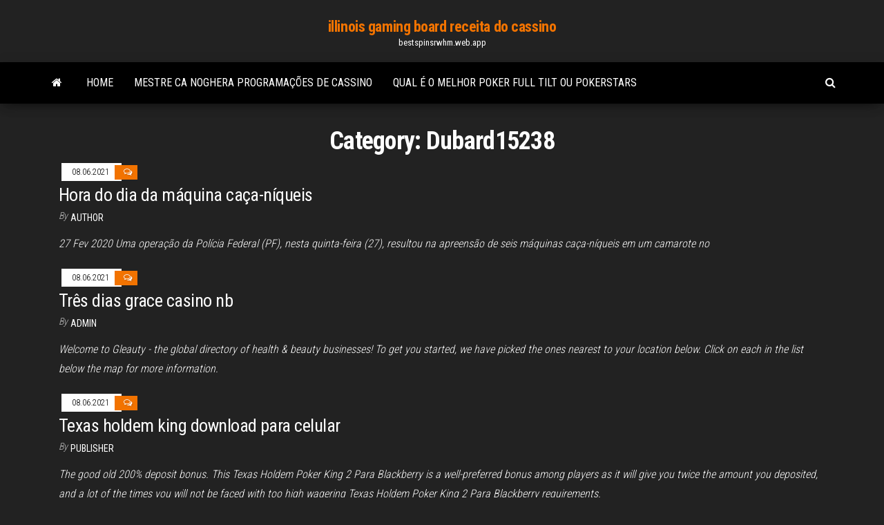

--- FILE ---
content_type: text/html; charset=utf-8
request_url: https://bestspinsrwhm.web.app/dubard15238qot/
body_size: 4724
content:
<!DOCTYPE html>
<html lang="en-US">
    <head>
        <meta http-equiv="content-type" content="text/html; charset=UTF-8" />
        <meta http-equiv="X-UA-Compatible" content="IE=edge" />
        <meta name="viewport" content="width=device-width, initial-scale=1" />  
        <title>Dubard15238 . bestspinsrwhm.web.app</title>
<link rel='dns-prefetch' href='//fonts.googleapis.com' />
<link rel='dns-prefetch' href='//s.w.org' />
<meta name="robots" content="noarchive" />
<link rel="canonical" href="https://bestspinsrwhm.web.app/dubard15238qot/" />
<meta name="google" content="notranslate" />
<link rel="alternate" hreflang="x-default" href="https://bestspinsrwhm.web.app/dubard15238qot/" />
<link rel='stylesheet' id='wp-block-library-css' href='https://bestspinsrwhm.web.app/wp-includes/css/dist/block-library/style.min.css?ver=5.3' type='text/css' media='all' />
<link rel='stylesheet' id='bootstrap-css' href='https://bestspinsrwhm.web.app/wp-content/themes/envo-magazine/css/bootstrap.css?ver=3.3.7' type='text/css' media='all' />
<link rel='stylesheet' id='envo-magazine-stylesheet-css' href='https://bestspinsrwhm.web.app/wp-content/themes/envo-magazine/style.css?ver=5.3' type='text/css' media='all' />
<link rel='stylesheet' id='envo-magazine-child-style-css' href='https://bestspinsrwhm.web.app/wp-content/themes/envo-magazine-dark/style.css?ver=1.0.3' type='text/css' media='all' />
<link rel='stylesheet' id='envo-magazine-fonts-css' href='https://fonts.googleapis.com/css?family=Roboto+Condensed%3A300%2C400%2C700&#038;subset=latin%2Clatin-ext' type='text/css' media='all' />
<link rel='stylesheet' id='font-awesome-css' href='https://bestspinsrwhm.web.app/wp-content/themes/envo-magazine/css/font-awesome.min.css?ver=4.7.0' type='text/css' media='all' />
<script type='text/javascript' src='https://bestspinsrwhm.web.app/wp-includes/js/jquery/jquery.js?ver=1.12.4-wp'></script>
<script type='text/javascript' src='https://bestspinsrwhm.web.app/wp-includes/js/jquery/jquery-migrate.min.js?ver=1.4.1'></script>
<script type='text/javascript' src='https://bestspinsrwhm.web.app/wp-includes/js/comment-reply.min.js'></script>
</head>
    <body id="blog" class="archive category  category-17">
        <a class="skip-link screen-reader-text" href="#site-content">Skip to the content</a>        <div class="site-header em-dark container-fluid">
    <div class="container">
        <div class="row">
            <div class="site-heading col-md-12 text-center">
                <div class="site-branding-logo"></div>
                <div class="site-branding-text"><p class="site-title"><a href="https://bestspinsrwhm.web.app/" rel="home">illinois gaming board receita do cassino</a></p><p class="site-description">bestspinsrwhm.web.app</p></div><!-- .site-branding-text -->
            </div>	
        </div>
    </div>
</div>
<div class="main-menu">
    <nav id="site-navigation" class="navbar navbar-default">     
        <div class="container">   
            <div class="navbar-header">
                                <button id="main-menu-panel" class="open-panel visible-xs" data-panel="main-menu-panel">
                        <span></span>
                        <span></span>
                        <span></span>
                    </button>
                            </div> 
                        <ul class="nav navbar-nav search-icon navbar-left hidden-xs">
                <li class="home-icon">
                    <a href="https://bestspinsrwhm.web.app/" title="illinois gaming board receita do cassino">
                        <i class="fa fa-home"></i>
                    </a>
                </li>
            </ul>
            <div class="menu-container"><ul id="menu-top" class="nav navbar-nav navbar-left"><li id="menu-item-100" class="menu-item menu-item-type-custom menu-item-object-custom menu-item-home menu-item-931"><a href="https://bestspinsrwhm.web.app">Home</a></li><li id="menu-item-635" class="menu-item menu-item-type-custom menu-item-object-custom menu-item-home menu-item-100"><a href="https://bestspinsrwhm.web.app/dubard15238qot/mestre-ca-noghera-programazhes-de-cassino-rir.html">Mestre ca noghera programações de cassino</a></li><li id="menu-item-562" class="menu-item menu-item-type-custom menu-item-object-custom menu-item-home menu-item-100"><a href="https://bestspinsrwhm.web.app/dubard15238qot/qual-y-o-melhor-poker-full-tilt-ou-pokerstars-132.html">Qual é o melhor poker full tilt ou pokerstars</a></li>
</ul></div><ul class="nav navbar-nav search-icon navbar-right hidden-xs">
                <li class="top-search-icon">
                    <a href="#">
                        <i class="fa fa-search"></i>
                    </a>
                </li>
                <div class="top-search-box">
                    <form role="search" method="get" id="searchform" class="searchform" action="https://bestspinsrwhm.web.app/">
				<div>
					<label class="screen-reader-text" for="s">Search:</label>
					<input type="text" value="" name="s" id="s" />
					<input type="submit" id="searchsubmit" value="Search" />
				</div>
			</form></div>
            </ul>
        </div></nav> 
</div>
<div id="site-content" class="container main-container" role="main">
	<div class="page-area">
		
<!-- start content container -->
<div class="row">

	<div class="col-md-12">
					<header class="archive-page-header text-center">
				<h1 class="page-title">Category: Dubard15238</h1>			</header><!-- .page-header -->
				<article class="blog-block col-md-12">
	<div class="post-1 post type-post status-publish format-standard hentry ">                    
		<div class="news-item row">
						<div class="news-text-wrap col-md-12">
					<span class="posted-date">
		08.06.2021	</span>
	<span class="comments-meta">
					<i class="fa fa-comments-o"></i>
	</span>
					<h2 class="entry-title"><a href="https://bestspinsrwhm.web.app/dubard15238qot/hora-do-dia-da-mbquina-caza-nnqueis-few.html" rel="bookmark">Hora do dia da máquina caça-níqueis</a></h2>						<span class="author-meta">
			<span class="author-meta-by">By</span>
			<a href="https://bestspinsrwhm.web.app#/author/Administrator/">
				Author</a>
		</span>
	
				<div class="post-excerpt">
					<p><p>27 Fev 2020  Uma operação da Polícia Federal (PF), nesta quinta-feira (27), resultou na  apreensão de seis máquinas caça-níqueis em um camarote no </p></p>
				</div><!-- .post-excerpt -->

			</div><!-- .news-text-wrap -->

		</div><!-- .news-item -->
	</div><div class="post-2 post type-post status-publish format-standard hentry ">                    
		<div class="news-item row">
						<div class="news-text-wrap col-md-12">
					<span class="posted-date">
		08.06.2021	</span>
	<span class="comments-meta">
					<i class="fa fa-comments-o"></i>
	</span>
					<h2 class="entry-title"><a href="https://bestspinsrwhm.web.app/dubard15238qot/trks-dias-grace-casino-nb-vigy.html" rel="bookmark">Três dias grace casino nb</a></h2>						<span class="author-meta">
			<span class="author-meta-by">By</span>
			<a href="https://bestspinsrwhm.web.app#/author/Admin/">
				Admin</a>
		</span>
	
				<div class="post-excerpt">
					<p><p>Welcome to Gleauty - the global directory of health & beauty businesses! To get you started, we have picked the ones nearest to your location below. Click on each in the list below the map for more information. </p></p>
				</div><!-- .post-excerpt -->

			</div><!-- .news-text-wrap -->

		</div><!-- .news-item -->
	</div><div class="post-3 post type-post status-publish format-standard hentry ">                    
		<div class="news-item row">
						<div class="news-text-wrap col-md-12">
					<span class="posted-date">
		08.06.2021	</span>
	<span class="comments-meta">
					<i class="fa fa-comments-o"></i>
	</span>
					<h2 class="entry-title"><a href="https://bestspinsrwhm.web.app/dubard15238qot/texas-holdem-king-download-para-celular-va.html" rel="bookmark">Texas holdem king download para celular</a></h2>						<span class="author-meta">
			<span class="author-meta-by">By</span>
			<a href="https://bestspinsrwhm.web.app#/author/author/">
				Publisher</a>
		</span>
	
				<div class="post-excerpt">
					<p><p>The good old 200% deposit bonus. This Texas Holdem Poker King 2 Para Blackberry is a well-preferred bonus among players as it will give you twice the amount you deposited, and a lot of the times you will not be faced with too high wagering Texas Holdem Poker King 2 Para Blackberry requirements.</p></p>
				</div><!-- .post-excerpt -->

			</div><!-- .news-text-wrap -->

		</div><!-- .news-item -->
	</div><div class="post-4 post type-post status-publish format-standard hentry ">                    
		<div class="news-item row">
						<div class="news-text-wrap col-md-12">
					<span class="posted-date">
		08.06.2021	</span>
	<span class="comments-meta">
					<i class="fa fa-comments-o"></i>
	</span>
					<h2 class="entry-title"><a href="https://bestspinsrwhm.web.app/dubard15238qot/marina-bay-sands-cingapura-sala-de-pfquer-cy.html" rel="bookmark">Marina bay sands cingapura sala de pôquer</a></h2>						<span class="author-meta">
			<span class="author-meta-by">By</span>
			<a href="https://bestspinsrwhm.web.app#/author/Author/">
				author</a>
		</span>
	
				<div class="post-excerpt">
					<p><p>These are exceptional times. As the situation around the Covid-19 pandemic evolves, we want to keep you updated with the latest news on how we’re responding at Marina Bay Sands. Safety measures put in place to safeguard your well-being; Re-opening details for you to plan your visit; We look forward to serving you again.</p></p>
				</div><!-- .post-excerpt -->

			</div><!-- .news-text-wrap -->

		</div><!-- .news-item -->
	</div><div class="post-5 post type-post status-publish format-standard hentry ">                    
		<div class="news-item row">
						<div class="news-text-wrap col-md-12">
					<span class="posted-date">
		08.06.2021	</span>
	<span class="comments-meta">
					<i class="fa fa-comments-o"></i>
	</span>
					<h2 class="entry-title"><a href="https://bestspinsrwhm.web.app/dubard15238qot/como-ganhar-muito-dinheiro-em-mbquinas-caza-nnqueis-pam.html" rel="bookmark">Como ganhar muito dinheiro em máquinas caça-níqueis</a></h2>						<span class="author-meta">
			<span class="author-meta-by">By</span>
			<a href="https://bestspinsrwhm.web.app#/author/author/">
				Administrator</a>
		</span>
	
				<div class="post-excerpt">
					<p><p>O Dinheiro – Confira 69 maneiras de ganhar dinheiro em 2021, desde uma renda extra até um novo empreendimento… Em épocas de crise as pessoas tendem a sofrer bastante, pois muitos perdem seus empregos, ficam endividados no cartão de crédito e vivem uma batalha diariamente para conseguir dinheiro para sobreviver.</p></p>
				</div><!-- .post-excerpt -->

			</div><!-- .news-text-wrap -->

		</div><!-- .news-item -->
	</div><div class="post-6 post type-post status-publish format-standard hentry ">                    
		<div class="news-item row">
						<div class="news-text-wrap col-md-12">
					<span class="posted-date">
		08.06.2021	</span>
	<span class="comments-meta">
					<i class="fa fa-comments-o"></i>
	</span>
					<h2 class="entry-title"><a href="https://bestspinsrwhm.web.app/dubard15238qot/depusito-de-visto-de-poker-black-chip-gi.html" rel="bookmark">Depósito de visto de poker black chip</a></h2>						<span class="author-meta">
			<span class="author-meta-by">By</span>
			<a href="https://bestspinsrwhm.web.app#/author/Publisher/">
				Mark Zuckerberg</a>
		</span>
	
				<div class="post-excerpt">
					<p><p>China 10g Pokerstar Personalizado Cerâmica Chips Poker Ept Cerâmica Chips de póquer – Encontre preços e detalhes completos sobre Jetton,chip,Contador produtos do Fornecedor ou Fabricante - Natrual Packing Industrial Limited. </p></p>
				</div><!-- .post-excerpt -->

			</div><!-- .news-text-wrap -->

		</div><!-- .news-item -->
	</div><div class="post-7 post type-post status-publish format-standard hentry ">                    
		<div class="news-item row">
						<div class="news-text-wrap col-md-12">
					<span class="posted-date">
		08.06.2021	</span>
	<span class="comments-meta">
					<i class="fa fa-comments-o"></i>
	</span>
					<h2 class="entry-title"><a href="https://bestspinsrwhm.web.app/dubard15238qot/melhor-miraflores-do-casino-do-puquer-38.html" rel="bookmark">Melhor miraflores do casino do póquer</a></h2>						<span class="author-meta">
			<span class="author-meta-by">By</span>
			<a href="https://bestspinsrwhm.web.app#/author/Publisher/">
				Author</a>
		</span>
	
				<div class="post-excerpt">
					<p><p>Pegue suas fichas e jogue o melhor pôquer online gratuito do MY.COM! A sua mão está pronta - comece a jogar agora! Reúna seus amigos e jogue com eles o aditivo Texas Hold'Em, apresentado com gráficos maravilhosos e interfaces fáceis – como em um cassino de verdade! </p></p>
				</div><!-- .post-excerpt -->

			</div><!-- .news-text-wrap -->

		</div><!-- .news-item -->
	</div><div class="post-8 post type-post status-publish format-standard hentry ">                    
		<div class="news-item row">
						<div class="news-text-wrap col-md-12">
					<span class="posted-date">
		08.06.2021	</span>
	<span class="comments-meta">
					<i class="fa fa-comments-o"></i>
	</span>
					<h2 class="entry-title"><a href="https://bestspinsrwhm.web.app/dubard15238qot/prezo-do-casino-paragon-y-certo-39.html" rel="bookmark">Preço do casino paragon é certo</a></h2>						<span class="author-meta">
			<span class="author-meta-by">By</span>
			<a href="https://bestspinsrwhm.web.app#/author/Editor/">
				Author</a>
		</span>
	
				<div class="post-excerpt">
					<p><p>Tendências de 2020 em venda por atacado, Produtos Relacionados, Promoção, Preço em Esporte e Lazer, Fichas de Poker, Baralho, Bingo com poker set e venda por atacado, Produtos Relacionados, Promoção, Preço. </p></p>
				</div><!-- .post-excerpt -->

			</div><!-- .news-text-wrap -->

		</div><!-- .news-item -->
	</div><div class="post-9 post type-post status-publish format-standard hentry ">                    
		<div class="news-item row">
						<div class="news-text-wrap col-md-12">
					<span class="posted-date">
		08.06.2021	</span>
	<span class="comments-meta">
					<i class="fa fa-comments-o"></i>
	</span>
					<h2 class="entry-title"><a href="https://bestspinsrwhm.web.app/dubard15238qot/o-que-y-um-reboque-em-um-cassino-49.html" rel="bookmark">O que é um reboque em um cassino</a></h2>						<span class="author-meta">
			<span class="author-meta-by">By</span>
			<a href="https://bestspinsrwhm.web.app#/author/Administrator/">
				Administrator</a>
		</span>
	
				<div class="post-excerpt">
					<p><p>Um típico cassino brasileiro e português tem muitas ofertas e promoções de boas-vindas. As ofertas consistem frequentemente em bónus de casino e giros grátis, o que é essencial se você quiser aproveitar ao máximo os ganhos dos jogos de casino. Nem sempre é tão fácil acompanhar todas as oportunidades disponíveis. </p></p>
				</div><!-- .post-excerpt -->

			</div><!-- .news-text-wrap -->

		</div><!-- .news-item -->
	</div><div class="post-10 post type-post status-publish format-standard hentry ">                    
		<div class="news-item row">
						<div class="news-text-wrap col-md-12">
					<span class="posted-date">
		08.06.2021	</span>
	<span class="comments-meta">
					<i class="fa fa-comments-o"></i>
	</span>
					<h2 class="entry-title"><a href="https://bestspinsrwhm.web.app/dubard15238qot/box-24-cudigos-de-bfnus-sem-depusito-2021-51.html" rel="bookmark">Box 24 códigos de bônus sem depósito 2021</a></h2>						<span class="author-meta">
			<span class="author-meta-by">By</span>
			<a href="https://bestspinsrwhm.web.app#/author/Administrator/">
				Publisher</a>
		</span>
	
				<div class="post-excerpt">
					<p><p>50x Jogue no Cassino $ 894000 Retirada Máxima Bônus Extra: £ 3430 sem código de bônus de depósito em Gunslinger Playn Go Casino Slots </p></p>
				</div><!-- .post-excerpt -->

			</div><!-- .news-text-wrap -->

		</div><!-- .news-item -->
	</div><div class="post-11 post type-post status-publish format-standard hentry ">                    
		<div class="news-item row">
						<div class="news-text-wrap col-md-12">
					<span class="posted-date">
		08.06.2021	</span>
	<span class="comments-meta">
					<i class="fa fa-comments-o"></i>
	</span>
					<h2 class="entry-title"><a href="https://bestspinsrwhm.web.app/dubard15238qot/download-grbtis-de-jogos-de-simulador-kitu.html" rel="bookmark">Download grátis de jogos de simulador</a></h2>						<span class="author-meta">
			<span class="author-meta-by">By</span>
			<a href="https://bestspinsrwhm.web.app#/author/Mark Zuckerberg/">
				Author</a>
		</span>
	
				<div class="post-excerpt">
					<p><p>Construction Simulator 2015, download grátis. Construction Simulator 2015 1.2: Torne-se um magnata das obras. Construction Simulator 2015 coloca você no comando de 15 máquinas de construção para demonstrar s</p></p>
				</div><!-- .post-excerpt -->

			</div><!-- .news-text-wrap -->

		</div><!-- .news-item -->
	</div><div class="post-12 post type-post status-publish format-standard hentry ">                    
		<div class="news-item row">
						<div class="news-text-wrap col-md-12">
					<span class="posted-date">
		08.06.2021	</span>
	<span class="comments-meta">
					<i class="fa fa-comments-o"></i>
	</span>
					<h2 class="entry-title"><a href="https://bestspinsrwhm.web.app/dubard15238qot/importa-qual-ram-slot-entra-58.html" rel="bookmark">Importa qual ram slot entra</a></h2>						<span class="author-meta">
			<span class="author-meta-by">By</span>
			<a href="https://bestspinsrwhm.web.app#/author/Administrator/">
				Mark Zuckerberg</a>
		</span>
	
				<div class="post-excerpt">
					<p><p>Salve a tutti, ieri per caso ho smontato la ram da 8gb del pc per guardare il modello, e quando sono andato a reinserirla non veniva più letta. Mi usciva fuori la schermata no signal, quindi pensando che fosse un problema della RAM l'ho sostituita con una che avevo già da 4gb. Siccome non ero </p></p>
				</div><!-- .post-excerpt -->

			</div><!-- .news-text-wrap -->

		</div><!-- .news-item -->
	</div><div class="post-13 post type-post status-publish format-standard hentry ">                    
		<div class="news-item row">
						<div class="news-text-wrap col-md-12">
					<span class="posted-date">
		08.06.2021	</span>
	<span class="comments-meta">
					<i class="fa fa-comments-o"></i>
	</span>
					<h2 class="entry-title"><a href="https://bestspinsrwhm.web.app/dubard15238qot/chefe-mndia-malta-poker-ltd-63.html" rel="bookmark">Chefe mídia malta poker ltd</a></h2>						<span class="author-meta">
			<span class="author-meta-by">By</span>
			<a href="https://bestspinsrwhm.web.app#/author/Author/">
				Author</a>
		</span>
	
				<div class="post-excerpt">
					<p><p>Aug 18, 2008  Online poker operator, PokerTrillion, today issued statement saying it  seizure”  of the Boss Media Malta Limited and Boss Media AB servers.</p></p>
				</div><!-- .post-excerpt -->

			</div><!-- .news-text-wrap -->

		</div><!-- .news-item -->
	</div><div class="post-14 post type-post status-publish format-standard hentry ">                    
		<div class="news-item row">
						<div class="news-text-wrap col-md-12">
					<span class="posted-date">
		08.06.2021	</span>
	<span class="comments-meta">
					<i class="fa fa-comments-o"></i>
	</span>
					<h2 class="entry-title"><a href="https://bestspinsrwhm.web.app/dubard15238qot/cudigo-de-alerta-de-seguranza-zynga-poker-ca5-py.html" rel="bookmark">Código de alerta de segurança zynga poker ca5</a></h2>						<span class="author-meta">
			<span class="author-meta-by">By</span>
			<a href="https://bestspinsrwhm.web.app#/author/Mark Zuckerberg/">
				author</a>
		</span>
	
				<div class="post-excerpt">
					<p><p>8/10 (20 votos) - Baixar Zynga Poker Android Grátis. Zynga Poker para Android te permite enfrentar milhares de jogadores de pôquer online de todos os níveis e sem apostar dinheiro real, apenas fichas virtuais. </p></p>
				</div><!-- .post-excerpt -->

			</div><!-- .news-text-wrap -->

		</div><!-- .news-item -->
	</div><div class="post-15 post type-post status-publish format-standard hentry ">                    
		<div class="news-item row">
						<div class="news-text-wrap col-md-12">
					<span class="posted-date">
		08.06.2021	</span>
	<span class="comments-meta">
					<i class="fa fa-comments-o"></i>
	</span>
					<h2 class="entry-title"><a href="https://bestspinsrwhm.web.app/dubard15238qot/jogo-responsbvel-do-full-tilt-poker-67.html" rel="bookmark">Jogo responsável do full tilt poker</a></h2>						<span class="author-meta">
			<span class="author-meta-by">By</span>
			<a href="https://bestspinsrwhm.web.app#/author/Author/">
				Mark Zuckerberg</a>
		</span>
	
				<div class="post-excerpt">
					<p><p>Se você não está acostumado com jogos de poker 8-Game Mix, pode ser uma boa ideia experimentá-los de graça primeiro. Para fazer isso, você pode jogar nas nossas mesas grátis de poker . Isso permitirá que você comece a entender o formato antes de partir para o poker em dinheiro real .</p></p>
				</div><!-- .post-excerpt -->

			</div><!-- .news-text-wrap -->

		</div><!-- .news-item -->
	</div><div class="post-16 post type-post status-publish format-standard hentry ">                    
		<div class="news-item row">
						<div class="news-text-wrap col-md-12">
					<span class="posted-date">
		08.06.2021	</span>
	<span class="comments-meta">
					<i class="fa fa-comments-o"></i>
	</span>
					<h2 class="entry-title"><a href="https://bestspinsrwhm.web.app/dubard15238qot/55-blackjack-drive-sedona-az-76.html" rel="bookmark">55 blackjack drive sedona az</a></h2>						<span class="author-meta">
			<span class="author-meta-by">By</span>
			<a href="https://bestspinsrwhm.web.app#/author/Admin/">
				Mark Zuckerberg</a>
		</span>
	
				<div class="post-excerpt">
					<p><p>155 BLACKJACK DRIVE, SEDONA, AZ 86351 home is for sale at $649,000. 155 BLACKJACK DRIVE, SEDONA, AZ 86351 is a 2 bedroom, 2 bathroom, 1926 sqft house. Quintessential Mid Century Modern Inspired Architectural Gem awaits you in this Timeless Home dripping with character, views, and charm. </p></p>
				</div><!-- .post-excerpt -->

			</div><!-- .news-text-wrap -->

		</div><!-- .news-item -->
	</div><div class="post-17 post type-post status-publish format-standard hentry ">                    
		<div class="news-item row">
						<div class="news-text-wrap col-md-12">
					<span class="posted-date">
		08.06.2021	</span>
	<span class="comments-meta">
					<i class="fa fa-comments-o"></i>
	</span>
					<h2 class="entry-title"><a href="https://bestspinsrwhm.web.app/dubard15238qot/revestimento-de-telhado-de-alumnnio-black-jack-rici.html" rel="bookmark">Revestimento de telhado de alumínio black jack</a></h2>						<span class="author-meta">
			<span class="author-meta-by">By</span>
			<a href="https://bestspinsrwhm.web.app#/author/Mark Zuckerberg/">
				author</a>
		</span>
	
				<div class="post-excerpt">
					<p><p>Onde Encontrar e Preço de telhas de alumínio. As telhas de alumínio podem se encontradas facilmente em casas de matérias de construção ou lojas especializadas em coberturas. Como já falei aqui, o preço desse tipo de t costuma ser um pouco mais caro e fica entre R$27,00 e R$35,00 o metro quadrado.</p></p>
				</div><!-- .post-excerpt -->

			</div><!-- .news-text-wrap -->

		</div><!-- .news-item -->
	</div><div class="post-18 post type-post status-publish format-standard hentry ">                    
		<div class="news-item row">
						<div class="news-text-wrap col-md-12">
					<span class="posted-date">
		08.06.2021	</span>
	<span class="comments-meta">
					<i class="fa fa-comments-o"></i>
	</span>
					<h2 class="entry-title"><a href="https://bestspinsrwhm.web.app/dubard15238qot/horbrio-do-american-idol-2021-tiq.html" rel="bookmark">Horário do american idol 2021</a></h2>						<span class="author-meta">
			<span class="author-meta-by">By</span>
			<a href="https://bestspinsrwhm.web.app#/author/Administrator/">
				Publisher</a>
		</span>
	
				<div class="post-excerpt">
					<p><p>Feb 14, 2021 ·  'American Idol' contestant Raivyn C'lmone Hearne (Re'h/Instagram) Raivynh C'lmone Hearne is one of the top contenders for the trophy on 'American Idol' in the upcoming season. A little over five feet in height, this powerhouse vocalist possessed the ability to fill the room with her big voice and can do so with and without toting a microphone  </p></p>
				</div><!-- .post-excerpt -->

			</div><!-- .news-text-wrap -->

		</div><!-- .news-item -->
	</div><div class="post-19 post type-post status-publish format-standard hentry ">                    
		<div class="news-item row">
						<div class="news-text-wrap col-md-12">
					<span class="posted-date">
		08.06.2021	</span>
	<span class="comments-meta">
					<i class="fa fa-comments-o"></i>
	</span>
					<h2 class="entry-title"><a href="https://bestspinsrwhm.web.app/dubard15238qot/baixe-a-versgo-para-android-do-dragon-poker-pun.html" rel="bookmark">Baixe a versão para android do dragon poker</a></h2>						<span class="author-meta">
			<span class="author-meta-by">By</span>
			<a href="https://bestspinsrwhm.web.app#/author/author/">
				Guest</a>
		</span>
	
				<div class="post-excerpt">
					<p><p>Para quem não sabe como funciona o jogo, no início pode parecer muito difícil, porém em poucas jogadas é fácil começar a ter noção e logo jogar com facilidade. O game PokerStars Poker: Texas Holdem é conhecido entre os jogadores mais próximos do game por ser fiel as regras e oferecer a opção de jogar valendo dinheiro real nas partidas. </p></p>
				</div><!-- .post-excerpt -->

			</div><!-- .news-text-wrap -->

		</div><!-- .news-item -->
	</div><div class="post-20 post type-post status-publish format-standard hentry ">                    
		<div class="news-item row">
						<div class="news-text-wrap col-md-12">
					<span class="posted-date">
		08.06.2021	</span>
	<span class="comments-meta">
					<i class="fa fa-comments-o"></i>
	</span>
					<h2 class="entry-title"><a href="https://bestspinsrwhm.web.app/dubard15238qot/top-40-casino-fm-963-95.html" rel="bookmark">Top 40 casino fm 96,3</a></h2>						<span class="author-meta">
			<span class="author-meta-by">By</span>
			<a href="https://bestspinsrwhm.web.app#/author/Admin/">
				Author</a>
		</span>
	
				<div class="post-excerpt">
					<p><p>Casino FM, Noticias Locales, Nacionales e Internacionales vía satélite, FM 96.3, Paysandú. Live hören, Playlists sehen und Senderinformationen online Toggle navigation Nachrichten Pop Spanisch Top 40 30 tune ins FM 96.3 - 128Kbps. Paysandú</p></p>
				</div><!-- .post-excerpt -->

			</div><!-- .news-text-wrap -->

		</div><!-- .news-item -->
	</div>
</article>
</div>
</div>
<!-- end content container -->

</div><!-- end main-container -->
</div><!-- end page-area -->
<footer id="colophon" class="footer-credits container-fluid">
	<div class="container">
				<div class="footer-credits-text text-center">
			Proudly powered by <a href="#">WordPress</a>	<span class="sep"> | </span>
			Theme: <a href="#">Envo Magazine</a>		</div> 
	</div>	
</footer>
<script type='text/javascript' src='https://bestspinsrwhm.web.app/wp-content/themes/envo-magazine/js/bootstrap.min.js?ver=3.3.7'></script>
<script type='text/javascript' src='https://bestspinsrwhm.web.app/wp-content/themes/envo-magazine/js/customscript.js?ver=1.3.11'></script>
<script type='text/javascript' src='https://bestspinsrwhm.web.app/wp-includes/js/wp-embed.min.js?ver=5.3'></script>
</body>
</html>